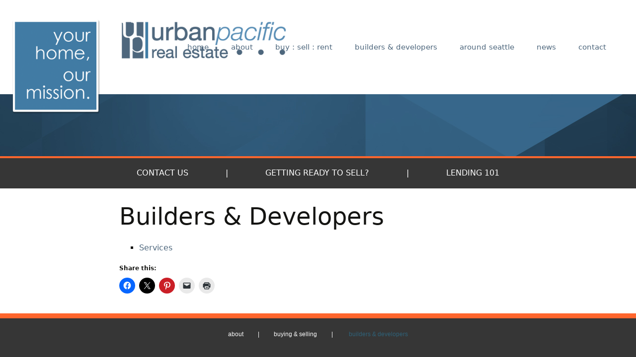

--- FILE ---
content_type: text/html; charset=UTF-8
request_url: https://urbanpacificre.com/builders-developers/
body_size: 9262
content:
<!DOCTYPE html>
<!--[if IE 7]>
<html class="ie ie7" lang="en">
<![endif]-->
<!--[if IE 8]>
<html class="ie ie8" lang="en">
<![endif]-->
<!--[if !(IE 7) & !(IE 8)]><!-->
<html lang="en">
<!--<![endif]-->
<head>
	<meta charset="UTF-8">
	<meta name="viewport" content="width=device-width">
	<title>Builders &#038; Developers | Urban Pacific Real Estate:</title>
	<link rel="profile" href="http://gmpg.org/xfn/11">
	<link rel="pingback" href="https://urbanpacificre.com/xmlrpc.php">
	<!--[if lt IE 9]>
	<script src="https://urbanpacificre.com/wp-content/themes/UrbanPacificRE/js/html5.js"></script>
	<![endif]-->
	<meta name='robots' content='max-image-preview:large' />
<link rel='dns-prefetch' href='//stats.wp.com' />
<link rel='dns-prefetch' href='//fonts.googleapis.com' />
<link rel='dns-prefetch' href='//v0.wordpress.com' />
<link rel="alternate" type="application/rss+xml" title="Urban Pacific Real Estate: &raquo; Feed" href="https://urbanpacificre.com/feed/" />
<link rel="alternate" type="application/rss+xml" title="Urban Pacific Real Estate: &raquo; Comments Feed" href="https://urbanpacificre.com/comments/feed/" />
<link rel="alternate" title="oEmbed (JSON)" type="application/json+oembed" href="https://urbanpacificre.com/wp-json/oembed/1.0/embed?url=https%3A%2F%2Furbanpacificre.com%2Fbuilders-developers%2F" />
<link rel="alternate" title="oEmbed (XML)" type="text/xml+oembed" href="https://urbanpacificre.com/wp-json/oembed/1.0/embed?url=https%3A%2F%2Furbanpacificre.com%2Fbuilders-developers%2F&#038;format=xml" />
		<!-- This site uses the Google Analytics by ExactMetrics plugin v8.11.1 - Using Analytics tracking - https://www.exactmetrics.com/ -->
		<!-- Note: ExactMetrics is not currently configured on this site. The site owner needs to authenticate with Google Analytics in the ExactMetrics settings panel. -->
					<!-- No tracking code set -->
				<!-- / Google Analytics by ExactMetrics -->
		<style id='wp-img-auto-sizes-contain-inline-css' type='text/css'>
img:is([sizes=auto i],[sizes^="auto," i]){contain-intrinsic-size:3000px 1500px}
/*# sourceURL=wp-img-auto-sizes-contain-inline-css */
</style>
<link rel='stylesheet' id='jquery.bxslider-css' href='//urbanpacificre.com/wp-content/plugins/testimonials-widget/includes/libraries/testimonials-widget/includes/libraries/bxslider-4/dist/jquery.bxslider.css?ver=8ba37893bb3d399a9b490fe8c2da15d7' type='text/css' media='all' />
<link rel='stylesheet' id='Axl_Testimonials_Widget-css' href='//urbanpacificre.com/wp-content/plugins/testimonials-widget/includes/libraries/testimonials-widget/assets/css/testimonials-widget.css?ver=8ba37893bb3d399a9b490fe8c2da15d7' type='text/css' media='all' />
<link rel='stylesheet' id='Axl_Testimonials_Widget_Premium-css' href='//urbanpacificre.com/wp-content/plugins/testimonials-widget/assets/css/testimonials-widget-premium.css?ver=8ba37893bb3d399a9b490fe8c2da15d7' type='text/css' media='all' />
<link rel='stylesheet' id='testimonials-widget-premium-form-css' href='//urbanpacificre.com/wp-content/plugins/testimonials-widget/assets/css/testimonials-widget-premium-form.css?ver=8ba37893bb3d399a9b490fe8c2da15d7' type='text/css' media='all' />
<style id='wp-emoji-styles-inline-css' type='text/css'>

	img.wp-smiley, img.emoji {
		display: inline !important;
		border: none !important;
		box-shadow: none !important;
		height: 1em !important;
		width: 1em !important;
		margin: 0 0.07em !important;
		vertical-align: -0.1em !important;
		background: none !important;
		padding: 0 !important;
	}
/*# sourceURL=wp-emoji-styles-inline-css */
</style>
<style id='wp-block-library-inline-css' type='text/css'>
:root{--wp-block-synced-color:#7a00df;--wp-block-synced-color--rgb:122,0,223;--wp-bound-block-color:var(--wp-block-synced-color);--wp-editor-canvas-background:#ddd;--wp-admin-theme-color:#007cba;--wp-admin-theme-color--rgb:0,124,186;--wp-admin-theme-color-darker-10:#006ba1;--wp-admin-theme-color-darker-10--rgb:0,107,160.5;--wp-admin-theme-color-darker-20:#005a87;--wp-admin-theme-color-darker-20--rgb:0,90,135;--wp-admin-border-width-focus:2px}@media (min-resolution:192dpi){:root{--wp-admin-border-width-focus:1.5px}}.wp-element-button{cursor:pointer}:root .has-very-light-gray-background-color{background-color:#eee}:root .has-very-dark-gray-background-color{background-color:#313131}:root .has-very-light-gray-color{color:#eee}:root .has-very-dark-gray-color{color:#313131}:root .has-vivid-green-cyan-to-vivid-cyan-blue-gradient-background{background:linear-gradient(135deg,#00d084,#0693e3)}:root .has-purple-crush-gradient-background{background:linear-gradient(135deg,#34e2e4,#4721fb 50%,#ab1dfe)}:root .has-hazy-dawn-gradient-background{background:linear-gradient(135deg,#faaca8,#dad0ec)}:root .has-subdued-olive-gradient-background{background:linear-gradient(135deg,#fafae1,#67a671)}:root .has-atomic-cream-gradient-background{background:linear-gradient(135deg,#fdd79a,#004a59)}:root .has-nightshade-gradient-background{background:linear-gradient(135deg,#330968,#31cdcf)}:root .has-midnight-gradient-background{background:linear-gradient(135deg,#020381,#2874fc)}:root{--wp--preset--font-size--normal:16px;--wp--preset--font-size--huge:42px}.has-regular-font-size{font-size:1em}.has-larger-font-size{font-size:2.625em}.has-normal-font-size{font-size:var(--wp--preset--font-size--normal)}.has-huge-font-size{font-size:var(--wp--preset--font-size--huge)}.has-text-align-center{text-align:center}.has-text-align-left{text-align:left}.has-text-align-right{text-align:right}.has-fit-text{white-space:nowrap!important}#end-resizable-editor-section{display:none}.aligncenter{clear:both}.items-justified-left{justify-content:flex-start}.items-justified-center{justify-content:center}.items-justified-right{justify-content:flex-end}.items-justified-space-between{justify-content:space-between}.screen-reader-text{border:0;clip-path:inset(50%);height:1px;margin:-1px;overflow:hidden;padding:0;position:absolute;width:1px;word-wrap:normal!important}.screen-reader-text:focus{background-color:#ddd;clip-path:none;color:#444;display:block;font-size:1em;height:auto;left:5px;line-height:normal;padding:15px 23px 14px;text-decoration:none;top:5px;width:auto;z-index:100000}html :where(.has-border-color){border-style:solid}html :where([style*=border-top-color]){border-top-style:solid}html :where([style*=border-right-color]){border-right-style:solid}html :where([style*=border-bottom-color]){border-bottom-style:solid}html :where([style*=border-left-color]){border-left-style:solid}html :where([style*=border-width]){border-style:solid}html :where([style*=border-top-width]){border-top-style:solid}html :where([style*=border-right-width]){border-right-style:solid}html :where([style*=border-bottom-width]){border-bottom-style:solid}html :where([style*=border-left-width]){border-left-style:solid}html :where(img[class*=wp-image-]){height:auto;max-width:100%}:where(figure){margin:0 0 1em}html :where(.is-position-sticky){--wp-admin--admin-bar--position-offset:var(--wp-admin--admin-bar--height,0px)}@media screen and (max-width:600px){html :where(.is-position-sticky){--wp-admin--admin-bar--position-offset:0px}}

/*# sourceURL=wp-block-library-inline-css */
</style><style id='wp-block-list-inline-css' type='text/css'>
ol,ul{box-sizing:border-box}:root :where(.wp-block-list.has-background){padding:1.25em 2.375em}
/*# sourceURL=https://urbanpacificre.com/wp-includes/blocks/list/style.min.css */
</style>
<style id='global-styles-inline-css' type='text/css'>
:root{--wp--preset--aspect-ratio--square: 1;--wp--preset--aspect-ratio--4-3: 4/3;--wp--preset--aspect-ratio--3-4: 3/4;--wp--preset--aspect-ratio--3-2: 3/2;--wp--preset--aspect-ratio--2-3: 2/3;--wp--preset--aspect-ratio--16-9: 16/9;--wp--preset--aspect-ratio--9-16: 9/16;--wp--preset--color--black: #000000;--wp--preset--color--cyan-bluish-gray: #abb8c3;--wp--preset--color--white: #ffffff;--wp--preset--color--pale-pink: #f78da7;--wp--preset--color--vivid-red: #cf2e2e;--wp--preset--color--luminous-vivid-orange: #ff6900;--wp--preset--color--luminous-vivid-amber: #fcb900;--wp--preset--color--light-green-cyan: #7bdcb5;--wp--preset--color--vivid-green-cyan: #00d084;--wp--preset--color--pale-cyan-blue: #8ed1fc;--wp--preset--color--vivid-cyan-blue: #0693e3;--wp--preset--color--vivid-purple: #9b51e0;--wp--preset--gradient--vivid-cyan-blue-to-vivid-purple: linear-gradient(135deg,rgb(6,147,227) 0%,rgb(155,81,224) 100%);--wp--preset--gradient--light-green-cyan-to-vivid-green-cyan: linear-gradient(135deg,rgb(122,220,180) 0%,rgb(0,208,130) 100%);--wp--preset--gradient--luminous-vivid-amber-to-luminous-vivid-orange: linear-gradient(135deg,rgb(252,185,0) 0%,rgb(255,105,0) 100%);--wp--preset--gradient--luminous-vivid-orange-to-vivid-red: linear-gradient(135deg,rgb(255,105,0) 0%,rgb(207,46,46) 100%);--wp--preset--gradient--very-light-gray-to-cyan-bluish-gray: linear-gradient(135deg,rgb(238,238,238) 0%,rgb(169,184,195) 100%);--wp--preset--gradient--cool-to-warm-spectrum: linear-gradient(135deg,rgb(74,234,220) 0%,rgb(151,120,209) 20%,rgb(207,42,186) 40%,rgb(238,44,130) 60%,rgb(251,105,98) 80%,rgb(254,248,76) 100%);--wp--preset--gradient--blush-light-purple: linear-gradient(135deg,rgb(255,206,236) 0%,rgb(152,150,240) 100%);--wp--preset--gradient--blush-bordeaux: linear-gradient(135deg,rgb(254,205,165) 0%,rgb(254,45,45) 50%,rgb(107,0,62) 100%);--wp--preset--gradient--luminous-dusk: linear-gradient(135deg,rgb(255,203,112) 0%,rgb(199,81,192) 50%,rgb(65,88,208) 100%);--wp--preset--gradient--pale-ocean: linear-gradient(135deg,rgb(255,245,203) 0%,rgb(182,227,212) 50%,rgb(51,167,181) 100%);--wp--preset--gradient--electric-grass: linear-gradient(135deg,rgb(202,248,128) 0%,rgb(113,206,126) 100%);--wp--preset--gradient--midnight: linear-gradient(135deg,rgb(2,3,129) 0%,rgb(40,116,252) 100%);--wp--preset--font-size--small: 13px;--wp--preset--font-size--medium: 20px;--wp--preset--font-size--large: 36px;--wp--preset--font-size--x-large: 42px;--wp--preset--spacing--20: 0.44rem;--wp--preset--spacing--30: 0.67rem;--wp--preset--spacing--40: 1rem;--wp--preset--spacing--50: 1.5rem;--wp--preset--spacing--60: 2.25rem;--wp--preset--spacing--70: 3.38rem;--wp--preset--spacing--80: 5.06rem;--wp--preset--shadow--natural: 6px 6px 9px rgba(0, 0, 0, 0.2);--wp--preset--shadow--deep: 12px 12px 50px rgba(0, 0, 0, 0.4);--wp--preset--shadow--sharp: 6px 6px 0px rgba(0, 0, 0, 0.2);--wp--preset--shadow--outlined: 6px 6px 0px -3px rgb(255, 255, 255), 6px 6px rgb(0, 0, 0);--wp--preset--shadow--crisp: 6px 6px 0px rgb(0, 0, 0);}:where(.is-layout-flex){gap: 0.5em;}:where(.is-layout-grid){gap: 0.5em;}body .is-layout-flex{display: flex;}.is-layout-flex{flex-wrap: wrap;align-items: center;}.is-layout-flex > :is(*, div){margin: 0;}body .is-layout-grid{display: grid;}.is-layout-grid > :is(*, div){margin: 0;}:where(.wp-block-columns.is-layout-flex){gap: 2em;}:where(.wp-block-columns.is-layout-grid){gap: 2em;}:where(.wp-block-post-template.is-layout-flex){gap: 1.25em;}:where(.wp-block-post-template.is-layout-grid){gap: 1.25em;}.has-black-color{color: var(--wp--preset--color--black) !important;}.has-cyan-bluish-gray-color{color: var(--wp--preset--color--cyan-bluish-gray) !important;}.has-white-color{color: var(--wp--preset--color--white) !important;}.has-pale-pink-color{color: var(--wp--preset--color--pale-pink) !important;}.has-vivid-red-color{color: var(--wp--preset--color--vivid-red) !important;}.has-luminous-vivid-orange-color{color: var(--wp--preset--color--luminous-vivid-orange) !important;}.has-luminous-vivid-amber-color{color: var(--wp--preset--color--luminous-vivid-amber) !important;}.has-light-green-cyan-color{color: var(--wp--preset--color--light-green-cyan) !important;}.has-vivid-green-cyan-color{color: var(--wp--preset--color--vivid-green-cyan) !important;}.has-pale-cyan-blue-color{color: var(--wp--preset--color--pale-cyan-blue) !important;}.has-vivid-cyan-blue-color{color: var(--wp--preset--color--vivid-cyan-blue) !important;}.has-vivid-purple-color{color: var(--wp--preset--color--vivid-purple) !important;}.has-black-background-color{background-color: var(--wp--preset--color--black) !important;}.has-cyan-bluish-gray-background-color{background-color: var(--wp--preset--color--cyan-bluish-gray) !important;}.has-white-background-color{background-color: var(--wp--preset--color--white) !important;}.has-pale-pink-background-color{background-color: var(--wp--preset--color--pale-pink) !important;}.has-vivid-red-background-color{background-color: var(--wp--preset--color--vivid-red) !important;}.has-luminous-vivid-orange-background-color{background-color: var(--wp--preset--color--luminous-vivid-orange) !important;}.has-luminous-vivid-amber-background-color{background-color: var(--wp--preset--color--luminous-vivid-amber) !important;}.has-light-green-cyan-background-color{background-color: var(--wp--preset--color--light-green-cyan) !important;}.has-vivid-green-cyan-background-color{background-color: var(--wp--preset--color--vivid-green-cyan) !important;}.has-pale-cyan-blue-background-color{background-color: var(--wp--preset--color--pale-cyan-blue) !important;}.has-vivid-cyan-blue-background-color{background-color: var(--wp--preset--color--vivid-cyan-blue) !important;}.has-vivid-purple-background-color{background-color: var(--wp--preset--color--vivid-purple) !important;}.has-black-border-color{border-color: var(--wp--preset--color--black) !important;}.has-cyan-bluish-gray-border-color{border-color: var(--wp--preset--color--cyan-bluish-gray) !important;}.has-white-border-color{border-color: var(--wp--preset--color--white) !important;}.has-pale-pink-border-color{border-color: var(--wp--preset--color--pale-pink) !important;}.has-vivid-red-border-color{border-color: var(--wp--preset--color--vivid-red) !important;}.has-luminous-vivid-orange-border-color{border-color: var(--wp--preset--color--luminous-vivid-orange) !important;}.has-luminous-vivid-amber-border-color{border-color: var(--wp--preset--color--luminous-vivid-amber) !important;}.has-light-green-cyan-border-color{border-color: var(--wp--preset--color--light-green-cyan) !important;}.has-vivid-green-cyan-border-color{border-color: var(--wp--preset--color--vivid-green-cyan) !important;}.has-pale-cyan-blue-border-color{border-color: var(--wp--preset--color--pale-cyan-blue) !important;}.has-vivid-cyan-blue-border-color{border-color: var(--wp--preset--color--vivid-cyan-blue) !important;}.has-vivid-purple-border-color{border-color: var(--wp--preset--color--vivid-purple) !important;}.has-vivid-cyan-blue-to-vivid-purple-gradient-background{background: var(--wp--preset--gradient--vivid-cyan-blue-to-vivid-purple) !important;}.has-light-green-cyan-to-vivid-green-cyan-gradient-background{background: var(--wp--preset--gradient--light-green-cyan-to-vivid-green-cyan) !important;}.has-luminous-vivid-amber-to-luminous-vivid-orange-gradient-background{background: var(--wp--preset--gradient--luminous-vivid-amber-to-luminous-vivid-orange) !important;}.has-luminous-vivid-orange-to-vivid-red-gradient-background{background: var(--wp--preset--gradient--luminous-vivid-orange-to-vivid-red) !important;}.has-very-light-gray-to-cyan-bluish-gray-gradient-background{background: var(--wp--preset--gradient--very-light-gray-to-cyan-bluish-gray) !important;}.has-cool-to-warm-spectrum-gradient-background{background: var(--wp--preset--gradient--cool-to-warm-spectrum) !important;}.has-blush-light-purple-gradient-background{background: var(--wp--preset--gradient--blush-light-purple) !important;}.has-blush-bordeaux-gradient-background{background: var(--wp--preset--gradient--blush-bordeaux) !important;}.has-luminous-dusk-gradient-background{background: var(--wp--preset--gradient--luminous-dusk) !important;}.has-pale-ocean-gradient-background{background: var(--wp--preset--gradient--pale-ocean) !important;}.has-electric-grass-gradient-background{background: var(--wp--preset--gradient--electric-grass) !important;}.has-midnight-gradient-background{background: var(--wp--preset--gradient--midnight) !important;}.has-small-font-size{font-size: var(--wp--preset--font-size--small) !important;}.has-medium-font-size{font-size: var(--wp--preset--font-size--medium) !important;}.has-large-font-size{font-size: var(--wp--preset--font-size--large) !important;}.has-x-large-font-size{font-size: var(--wp--preset--font-size--x-large) !important;}
/*# sourceURL=global-styles-inline-css */
</style>

<style id='classic-theme-styles-inline-css' type='text/css'>
/*! This file is auto-generated */
.wp-block-button__link{color:#fff;background-color:#32373c;border-radius:9999px;box-shadow:none;text-decoration:none;padding:calc(.667em + 2px) calc(1.333em + 2px);font-size:1.125em}.wp-block-file__button{background:#32373c;color:#fff;text-decoration:none}
/*# sourceURL=/wp-includes/css/classic-themes.min.css */
</style>
<link rel='stylesheet' id='twentythirteen-fonts-css' href='//fonts.googleapis.com/css?family=Source+Sans+Pro%3A300%2C400%2C700%2C300italic%2C400italic%2C700italic%7CBitter%3A400%2C700&#038;subset=latin%2Clatin-ext' type='text/css' media='all' />
<link rel='stylesheet' id='genericons-css' href='https://urbanpacificre.com/wp-content/plugins/jetpack/_inc/genericons/genericons/genericons.css?ver=3.1' type='text/css' media='all' />
<link rel='stylesheet' id='twentythirteen-style-css' href='https://urbanpacificre.com/wp-content/themes/UrbanPacificRE/style.css?ver=2013-07-18' type='text/css' media='all' />
<link rel='stylesheet' id='sharedaddy-css' href='https://urbanpacificre.com/wp-content/plugins/jetpack/modules/sharedaddy/sharing.css?ver=15.4' type='text/css' media='all' />
<link rel='stylesheet' id='social-logos-css' href='https://urbanpacificre.com/wp-content/plugins/jetpack/_inc/social-logos/social-logos.min.css?ver=15.4' type='text/css' media='all' />
<script type="text/javascript" src="https://urbanpacificre.com/wp-includes/js/jquery/jquery.min.js?ver=3.7.1" id="jquery-core-js"></script>
<script type="text/javascript" src="https://urbanpacificre.com/wp-includes/js/jquery/jquery-migrate.min.js?ver=3.4.1" id="jquery-migrate-js"></script>
<link rel="https://api.w.org/" href="https://urbanpacificre.com/wp-json/" /><link rel="alternate" title="JSON" type="application/json" href="https://urbanpacificre.com/wp-json/wp/v2/pages/34" /><link rel="EditURI" type="application/rsd+xml" title="RSD" href="https://urbanpacificre.com/xmlrpc.php?rsd" />

<link rel="canonical" href="https://urbanpacificre.com/builders-developers/" />
<link rel='shortlink' href='https://urbanpacificre.com/?p=34' />

<!-- WP Menubar 5.9.4: start CSS -->
<link rel="stylesheet" href="https://urbanpacificre.com/wp-content/plugins/menubar/templates/LC1_46/LC1.css" type="text/css" media="screen" />
<!-- WP Menubar 5.9.4: end CSS -->
	<style>img#wpstats{display:none}</style>
		
<!-- Jetpack Open Graph Tags -->
<meta property="og:type" content="article" />
<meta property="og:title" content="Builders &#038; Developers" />
<meta property="og:url" content="https://urbanpacificre.com/builders-developers/" />
<meta property="og:description" content="Services" />
<meta property="article:published_time" content="2015-07-30T16:58:02+00:00" />
<meta property="article:modified_time" content="2020-12-01T23:11:21+00:00" />
<meta property="og:site_name" content="Urban Pacific Real Estate:" />
<meta property="og:image" content="https://s0.wp.com/i/blank.jpg" />
<meta property="og:image:width" content="200" />
<meta property="og:image:height" content="200" />
<meta property="og:image:alt" content="" />
<meta name="twitter:text:title" content="Builders &#038; Developers" />
<meta name="twitter:card" content="summary" />

<!-- End Jetpack Open Graph Tags -->
<link rel='stylesheet' id='metaslider-responsive-slider-css' href='https://urbanpacificre.com/wp-content/plugins/ml-slider/assets/sliders/responsiveslides/responsiveslides.css?ver=3.104.0' type='text/css' media='all' property='stylesheet' />
<link rel='stylesheet' id='metaslider-public-css' href='https://urbanpacificre.com/wp-content/plugins/ml-slider/assets/metaslider/public.css?ver=3.104.0' type='text/css' media='all' property='stylesheet' />
<style id='metaslider-public-inline-css' type='text/css'>
@media only screen and (max-width: 767px) { .hide-arrows-smartphone .flex-direction-nav, .hide-navigation-smartphone .flex-control-paging, .hide-navigation-smartphone .flex-control-nav, .hide-navigation-smartphone .filmstrip, .hide-slideshow-smartphone, .metaslider-hidden-content.hide-smartphone{ display: none!important; }}@media only screen and (min-width : 768px) and (max-width: 1023px) { .hide-arrows-tablet .flex-direction-nav, .hide-navigation-tablet .flex-control-paging, .hide-navigation-tablet .flex-control-nav, .hide-navigation-tablet .filmstrip, .hide-slideshow-tablet, .metaslider-hidden-content.hide-tablet{ display: none!important; }}@media only screen and (min-width : 1024px) and (max-width: 1439px) { .hide-arrows-laptop .flex-direction-nav, .hide-navigation-laptop .flex-control-paging, .hide-navigation-laptop .flex-control-nav, .hide-navigation-laptop .filmstrip, .hide-slideshow-laptop, .metaslider-hidden-content.hide-laptop{ display: none!important; }}@media only screen and (min-width : 1440px) { .hide-arrows-desktop .flex-direction-nav, .hide-navigation-desktop .flex-control-paging, .hide-navigation-desktop .flex-control-nav, .hide-navigation-desktop .filmstrip, .hide-slideshow-desktop, .metaslider-hidden-content.hide-desktop{ display: none!important; }}
/*# sourceURL=metaslider-public-inline-css */
</style>
</head>

<style type="text/css">
	
	
	#slider, #big_btns_wrapper{
		display: none;
	}
	.entry-content, .entry-header{
		margin: 0 auto;
		max-width: 800px;	
	}
	#primary{
		margin-top: 25px;	
	}
	@media (max-width: 800px) {
		#primary{
			width: 90%;
			margin: 10px auto;
		}
		#inner_banner{
			margin-top: 80px;	
		}
	}
	@media (max-width: 320px) {
		#inner_banner{
			margin-top: 120px;	
		}
	}
	

</style>

<body class="wp-singular page-template-default page page-id-34 wp-theme-UrbanPacificRE metaslider-plugin single-author">
	<div id="page" class="hfeed site">
    
		<header id="masthead" class="site-header" role="banner">
        <a href="/"><div id="logo"></div></a>	
			<div id="navbar" class="navbar">
				<nav id="site-navigation" class="navigation main-navigation" role="navigation">
					<button class="menu-toggle">Menu</button>
					<a class="screen-reader-text skip-link" href="#content" title="Skip to content">Skip to content</a>
					<div class="menu-primary-container"><ul id="primary-menu" class="nav-menu"><li id="menu-item-170" class="menu-item menu-item-type-post_type menu-item-object-page menu-item-home menu-item-170"><a href="https://urbanpacificre.com/">home</a></li>
<li id="menu-item-41" class="menu-item menu-item-type-custom menu-item-object-custom menu-item-has-children menu-item-41"><a>about</a>
<ul class="sub-menu">
	<li id="menu-item-180" class="menu-item menu-item-type-post_type menu-item-object-page menu-item-180"><a href="https://urbanpacificre.com/agents/">agents</a></li>
	<li id="menu-item-173" class="menu-item menu-item-type-post_type menu-item-object-page menu-item-173"><a href="https://urbanpacificre.com/services/">services</a></li>
	<li id="menu-item-167" class="menu-item menu-item-type-post_type menu-item-object-page menu-item-167"><a href="https://urbanpacificre.com/meet-the-owner/">meet the owner</a></li>
	<li id="menu-item-182" class="menu-item menu-item-type-post_type menu-item-object-page menu-item-182"><a href="https://urbanpacificre.com/testimonials/">testimonials</a></li>
</ul>
</li>
<li id="menu-item-42" class="menu-item menu-item-type-custom menu-item-object-custom menu-item-has-children menu-item-42"><a>buy : sell : rent</a>
<ul class="sub-menu">
	<li id="menu-item-168" class="menu-item menu-item-type-custom menu-item-object-custom menu-item-has-children menu-item-168"><a>buyers</a>
	<ul class="sub-menu">
		<li id="menu-item-176" class="menu-item menu-item-type-post_type menu-item-object-page menu-item-176"><a href="https://urbanpacificre.com/buying-faqs/">buying faqs</a></li>
		<li id="menu-item-166" class="menu-item menu-item-type-post_type menu-item-object-page menu-item-166"><a href="https://urbanpacificre.com/buying-101/">buying 101</a></li>
	</ul>
</li>
	<li id="menu-item-169" class="menu-item menu-item-type-custom menu-item-object-custom menu-item-has-children menu-item-169"><a>sellers</a>
	<ul class="sub-menu">
		<li id="menu-item-174" class="menu-item menu-item-type-post_type menu-item-object-page menu-item-174"><a href="https://urbanpacificre.com/selling-faqs/">selling faqs</a></li>
		<li id="menu-item-175" class="menu-item menu-item-type-post_type menu-item-object-page menu-item-175"><a href="https://urbanpacificre.com/selling-101/">selling 101</a></li>
	</ul>
</li>
	<li id="menu-item-234" class="menu-item menu-item-type-custom menu-item-object-custom menu-item-234"><a href="https://urbanpacificre.quickleasepro.com">rental application</a></li>
	<li id="menu-item-179" class="menu-item menu-item-type-post_type menu-item-object-page menu-item-179"><a href="https://urbanpacificre.com/90-2/">commercial sales 101</a></li>
	<li id="menu-item-177" class="menu-item menu-item-type-post_type menu-item-object-page menu-item-177"><a href="https://urbanpacificre.com/lending-101/">lending 101</a></li>
</ul>
</li>
<li id="menu-item-43" class="menu-item menu-item-type-custom menu-item-object-custom menu-item-has-children menu-item-43"><a>builders &#038; developers</a>
<ul class="sub-menu">
	<li id="menu-item-178" class="menu-item menu-item-type-post_type menu-item-object-page menu-item-178"><a href="https://urbanpacificre.com/services-2/">services</a></li>
</ul>
</li>
<li id="menu-item-223" class="menu-item menu-item-type-post_type menu-item-object-page menu-item-223"><a href="https://urbanpacificre.com/around-seattle/">around seattle</a></li>
<li id="menu-item-215" class="menu-item menu-item-type-post_type menu-item-object-page menu-item-215"><a href="https://urbanpacificre.com/blog/">news</a></li>
<li id="menu-item-181" class="menu-item menu-item-type-post_type menu-item-object-page menu-item-181"><a href="https://urbanpacificre.com/contact/">contact</a></li>
</ul></div>				</nav><!-- #site-navigation -->
			</div><!-- #navbar -->
		</header><!-- #masthead -->
		<div id="slider"><div id="metaslider-id-39" style="width: 100%;" class="ml-slider-3-104-0 metaslider metaslider-responsive metaslider-39 ml-slider ms-theme-default" role="region" aria-label="New Slider">
    <div id="metaslider_container_39">
        <ul id='metaslider_39' class='rslides'>
            <li aria-roledescription='slide' aria-labelledby='slide-0'><a href="https://urbanpacificre.com/services/" target="_self"><img src="https://urbanpacificre.com/wp-content/uploads/2015/10/slide21-0x0.jpg" height="0" width="0" alt="" class="slider-39 slide-123 msDefaultImage" /><div class="caption-wrap"><div class="caption">Caption</div></div></a></li>
            <li style='display: none;' aria-roledescription='slide' aria-labelledby='slide-1'><a href="https://urbanpacificre.com/services/" target="_self"><img src="https://urbanpacificre.com/wp-content/uploads/2015/10/slide3-0x0.jpg" height="0" width="0" alt="" class="slider-39 slide-121 msDefaultImage" /></a></li>
            <li style='display: none;' aria-roledescription='slide' aria-labelledby='slide-2'><a href="https://urbanpacificre.com/services/" target="_self"><img src="https://urbanpacificre.com/wp-content/uploads/2015/10/slide4-0x0.jpg" height="0" width="0" alt="" class="slider-39 slide-122 msDefaultImage" /></a></li>
            <li style='display: none;' aria-roledescription='slide' aria-labelledby='slide-3'><a href="https://urbanpacificre.com/services/" target="_self"><img src="https://urbanpacificre.com/wp-content/uploads/2015/10/slide6-0x0.jpg" height="0" width="0" alt="" class="slider-39 slide-124 msDefaultImage" /></a></li>
            <li style='display: none;' aria-roledescription='slide' aria-labelledby='slide-4'><a href="https://urbanpacificre.com/services/" target="_self"><img src="https://urbanpacificre.com/wp-content/uploads/2015/10/slide5-0x0.jpg" height="0" width="0" alt="" class="slider-39 slide-125 msDefaultImage" /></a></li>
        </ul>
        
    </div>
</div></div>
        <div id="inner_banner"></div>
        
        <div id="secondary_links_wrapper">
        	<span class="sub_link"><a href="https://urbanpacificre.com/contact/">Contact Us</a></span>
            <span class="divider">|</span>
            <span class="sub_link"><a href="https://urbanpacificre.com/selling-101/">Getting Ready to Sell?</a></span>
            <span class="divider">|</span>
            <span class="sub_link"><a href="https://urbanpacificre.com/lending-101/">Lending 101</a></span>
        </div>
		
        <div id="big_btns_wrapper">
        
            <div class="big_btn mapsearch">
                <div class="big_btn_text_wrapper">
                    <a href="https://urbanpacificre.com/selling-faqs/" class="big_btn_text">Selling FAQs</a>
                </div>
            </div>
            
            <div class="big_btn faqs">
                <div class="big_btn_text_wrapper">
                    <a href="https://urbanpacificre.com/buying-faqs/" class="big_btn_text">Buying FAQs</a>
                </div>
            </div>
            
            <div class="big_btn dev_serv">
                <div class="big_btn_text_wrapper">
                    <a href="https://urbanpacificre.com/services-2/" class="big_btn_text">Developer Services</a>
                </div>
            </div>
        </div>
        
        <div id="main" class="site-main">

	<div id="primary" class="content-area">
		<div id="content" class="site-content" role="main">
		<div id="idxStart" style="display: none;"></div>

						
				<article id="post-34" class="post-34 page type-page status-publish hentry">
					<header class="entry-header">
						
						<h1 class="entry-title">Builders &#038; Developers</h1>
					</header><!-- .entry-header -->

					<div class="entry-content">
						
<ul class="wp-block-list"><li><a href="https://urbanpacificre.com/services-2/">Services</a></li></ul>
<div class="sharedaddy sd-sharing-enabled"><div class="robots-nocontent sd-block sd-social sd-social-icon sd-sharing"><h3 class="sd-title">Share this:</h3><div class="sd-content"><ul><li class="share-facebook"><a rel="nofollow noopener noreferrer"
				data-shared="sharing-facebook-34"
				class="share-facebook sd-button share-icon no-text"
				href="https://urbanpacificre.com/builders-developers/?share=facebook"
				target="_blank"
				aria-labelledby="sharing-facebook-34"
				>
				<span id="sharing-facebook-34" hidden>Click to share on Facebook (Opens in new window)</span>
				<span>Facebook</span>
			</a></li><li class="share-twitter"><a rel="nofollow noopener noreferrer"
				data-shared="sharing-twitter-34"
				class="share-twitter sd-button share-icon no-text"
				href="https://urbanpacificre.com/builders-developers/?share=twitter"
				target="_blank"
				aria-labelledby="sharing-twitter-34"
				>
				<span id="sharing-twitter-34" hidden>Click to share on X (Opens in new window)</span>
				<span>X</span>
			</a></li><li class="share-pinterest"><a rel="nofollow noopener noreferrer"
				data-shared="sharing-pinterest-34"
				class="share-pinterest sd-button share-icon no-text"
				href="https://urbanpacificre.com/builders-developers/?share=pinterest"
				target="_blank"
				aria-labelledby="sharing-pinterest-34"
				>
				<span id="sharing-pinterest-34" hidden>Click to share on Pinterest (Opens in new window)</span>
				<span>Pinterest</span>
			</a></li><li class="share-email"><a rel="nofollow noopener noreferrer"
				data-shared="sharing-email-34"
				class="share-email sd-button share-icon no-text"
				href="mailto:?subject=%5BShared%20Post%5D%20Builders%20%26%20Developers&#038;body=https%3A%2F%2Furbanpacificre.com%2Fbuilders-developers%2F&#038;share=email"
				target="_blank"
				aria-labelledby="sharing-email-34"
				data-email-share-error-title="Do you have email set up?" data-email-share-error-text="If you&#039;re having problems sharing via email, you might not have email set up for your browser. You may need to create a new email yourself." data-email-share-nonce="01a297a51f" data-email-share-track-url="https://urbanpacificre.com/builders-developers/?share=email">
				<span id="sharing-email-34" hidden>Click to email a link to a friend (Opens in new window)</span>
				<span>Email</span>
			</a></li><li class="share-print"><a rel="nofollow noopener noreferrer"
				data-shared="sharing-print-34"
				class="share-print sd-button share-icon no-text"
				href="https://urbanpacificre.com/builders-developers/#print?share=print"
				target="_blank"
				aria-labelledby="sharing-print-34"
				>
				<span id="sharing-print-34" hidden>Click to print (Opens in new window)</span>
				<span>Print</span>
			</a></li><li class="share-end"></li></ul></div></div></div>											</div><!-- .entry-content -->

					<footer class="entry-meta">
											</footer><!-- .entry-meta -->
				</article><!-- #post -->

				
<div id="comments" class="comments-area">

	
	
</div><!-- #comments -->					<div id="idxStop" style="display: none;"></div>

		</div><!-- #content -->
	</div><!-- #primary -->
	

		</div><!-- #main -->
		<footer id="colophon" class="site-footer" role="contentinfo">
			            <!-- WP Menubar 5.9.4: start menu Footer Menu, template LC1_46, CSS LC1.css -->

<div class="LC1-before"></div>
<div class="LC1">
<ul><li><a  href="https://urbanpacificre.com/about-2/" >about</a></li><li><a  href="https://urbanpacificre.com/buying-selling/" >buying & selling</a></li><li><a  class="selected" href="https://urbanpacificre.com/builders-developers/" >	builders & developers</a></li></ul>
</div>
<div class="LC1-after"></div>
<!-- WP Menubar 5.9.4: end menu Footer Menu, template LC1_46, CSS LC1.css -->
            <div id="social_media_wrapper">
            	<a href="https://www.facebook.com/Urban-Pacific-Real-Estate-136077659908904/" target="_tab"><img src="https://urbanpacificre.com/wp-content/themes/UrbanPacificRE/images/facebook.png" class="social_media"></a>
                <a href="https://www.linkedin.com/in/iolanthe-chan-mccarthy-b0460215" target="_tab"><img src="https://urbanpacificre.com/wp-content/themes/UrbanPacificRE/images/linkedin.png" class="social_media"></a>
                <!-- <a href="#" target="_tab"><img src="https://urbanpacificre.com/wp-content/themes/UrbanPacificRE/images/twitter.png" class="social_media"></a> -->
            </div>
            <div id="footer_contact">
            	206-236-9989<br>
				<a href="mailto:Info@UrbanPacificRE.com">Info@UrbanPacificRE.com</a>
            </div>
            <img src="https://urbanpacificre.com/wp-content/themes/UrbanPacificRE/images/eho_r.png" class="eho_r">
		</footer><!-- #colophon -->
	</div><!-- #page -->
    <div id="copyright">Copyright &copy; 2015 Iolanthe Chan-McCarthy.  All Rights Reserved | <a href="http://www.thelonesgroup.com/websites.asp" target="_blank">Real estate agents websites</a> by <a href="http://www.thelonesgroup.com" target="_blank">The Lones Group, Inc</a></div>

	<script type="speculationrules">
{"prefetch":[{"source":"document","where":{"and":[{"href_matches":"/*"},{"not":{"href_matches":["/wp-*.php","/wp-admin/*","/wp-content/uploads/*","/wp-content/*","/wp-content/plugins/*","/wp-content/themes/UrbanPacificRE/*","/*\\?(.+)"]}},{"not":{"selector_matches":"a[rel~=\"nofollow\"]"}},{"not":{"selector_matches":".no-prefetch, .no-prefetch a"}}]},"eagerness":"conservative"}]}
</script>

	<script type="text/javascript">
		window.WPCOM_sharing_counts = {"https://urbanpacificre.com/builders-developers/":34};
	</script>
						<script type="text/javascript" src="https://urbanpacificre.com/wp-content/themes/UrbanPacificRE/js/functions.js?ver=20150330" id="twentythirteen-script-js"></script>
<script type="text/javascript" id="jetpack-stats-js-before">
/* <![CDATA[ */
_stq = window._stq || [];
_stq.push([ "view", {"v":"ext","blog":"104983985","post":"34","tz":"-8","srv":"urbanpacificre.com","j":"1:15.4"} ]);
_stq.push([ "clickTrackerInit", "104983985", "34" ]);
//# sourceURL=jetpack-stats-js-before
/* ]]> */
</script>
<script type="text/javascript" src="https://stats.wp.com/e-202603.js" id="jetpack-stats-js" defer="defer" data-wp-strategy="defer"></script>
<script type="text/javascript" src="https://urbanpacificre.com/wp-content/plugins/ml-slider/assets/sliders/responsiveslides/responsiveslides.min.js?ver=3.104.0" id="metaslider-responsive-slider-js"></script>
<script type="text/javascript" id="metaslider-responsive-slider-js-after">
/* <![CDATA[ */
var metaslider_39 = function($) {
            $('#metaslider_39').responsiveSlides({ 
                timeout:4000,
                pager:false,
                nav:false,
                pause:true,
                speed:400,
                prevText:"&lt;",
                nextText:"&gt;",
                auto:true
            });
            $(document).trigger('metaslider/initialized', '#metaslider_39');
        };
 jQuery(document).ready(function($) {
 $('.metaslider').attr('tabindex', '0');
 $(document).on('keyup.slider', function(e) {
      if (e.keyCode == 37) {
          $('.prev').trigger('click');
      } else if (e.keyCode == 39) {
          $('.next').trigger('click');
      }
  });
 });
        var timer_metaslider_39 = function() {
            var slider = !window.jQuery ? window.setTimeout(timer_metaslider_39, 100) : !jQuery.isReady ? window.setTimeout(timer_metaslider_39, 1) : metaslider_39(window.jQuery);
        };
        timer_metaslider_39();
//# sourceURL=metaslider-responsive-slider-js-after
/* ]]> */
</script>
<script type="text/javascript" id="metaslider-script-js-extra">
/* <![CDATA[ */
var wpData = {"baseUrl":"https://urbanpacificre.com"};
//# sourceURL=metaslider-script-js-extra
/* ]]> */
</script>
<script type="text/javascript" src="https://urbanpacificre.com/wp-content/plugins/ml-slider/assets/metaslider/script.min.js?ver=3.104.0" id="metaslider-script-js"></script>
<script type="text/javascript" id="sharing-js-js-extra">
/* <![CDATA[ */
var sharing_js_options = {"lang":"en","counts":"1","is_stats_active":"1"};
//# sourceURL=sharing-js-js-extra
/* ]]> */
</script>
<script type="text/javascript" src="https://urbanpacificre.com/wp-content/plugins/jetpack/_inc/build/sharedaddy/sharing.min.js?ver=15.4" id="sharing-js-js"></script>
<script type="text/javascript" id="sharing-js-js-after">
/* <![CDATA[ */
var windowOpen;
			( function () {
				function matches( el, sel ) {
					return !! (
						el.matches && el.matches( sel ) ||
						el.msMatchesSelector && el.msMatchesSelector( sel )
					);
				}

				document.body.addEventListener( 'click', function ( event ) {
					if ( ! event.target ) {
						return;
					}

					var el;
					if ( matches( event.target, 'a.share-facebook' ) ) {
						el = event.target;
					} else if ( event.target.parentNode && matches( event.target.parentNode, 'a.share-facebook' ) ) {
						el = event.target.parentNode;
					}

					if ( el ) {
						event.preventDefault();

						// If there's another sharing window open, close it.
						if ( typeof windowOpen !== 'undefined' ) {
							windowOpen.close();
						}
						windowOpen = window.open( el.getAttribute( 'href' ), 'wpcomfacebook', 'menubar=1,resizable=1,width=600,height=400' );
						return false;
					}
				} );
			} )();
var windowOpen;
			( function () {
				function matches( el, sel ) {
					return !! (
						el.matches && el.matches( sel ) ||
						el.msMatchesSelector && el.msMatchesSelector( sel )
					);
				}

				document.body.addEventListener( 'click', function ( event ) {
					if ( ! event.target ) {
						return;
					}

					var el;
					if ( matches( event.target, 'a.share-twitter' ) ) {
						el = event.target;
					} else if ( event.target.parentNode && matches( event.target.parentNode, 'a.share-twitter' ) ) {
						el = event.target.parentNode;
					}

					if ( el ) {
						event.preventDefault();

						// If there's another sharing window open, close it.
						if ( typeof windowOpen !== 'undefined' ) {
							windowOpen.close();
						}
						windowOpen = window.open( el.getAttribute( 'href' ), 'wpcomtwitter', 'menubar=1,resizable=1,width=600,height=350' );
						return false;
					}
				} );
			} )();
//# sourceURL=sharing-js-js-after
/* ]]> */
</script>
<script id="wp-emoji-settings" type="application/json">
{"baseUrl":"https://s.w.org/images/core/emoji/17.0.2/72x72/","ext":".png","svgUrl":"https://s.w.org/images/core/emoji/17.0.2/svg/","svgExt":".svg","source":{"concatemoji":"https://urbanpacificre.com/wp-includes/js/wp-emoji-release.min.js?ver=8ba37893bb3d399a9b490fe8c2da15d7"}}
</script>
<script type="module">
/* <![CDATA[ */
/*! This file is auto-generated */
const a=JSON.parse(document.getElementById("wp-emoji-settings").textContent),o=(window._wpemojiSettings=a,"wpEmojiSettingsSupports"),s=["flag","emoji"];function i(e){try{var t={supportTests:e,timestamp:(new Date).valueOf()};sessionStorage.setItem(o,JSON.stringify(t))}catch(e){}}function c(e,t,n){e.clearRect(0,0,e.canvas.width,e.canvas.height),e.fillText(t,0,0);t=new Uint32Array(e.getImageData(0,0,e.canvas.width,e.canvas.height).data);e.clearRect(0,0,e.canvas.width,e.canvas.height),e.fillText(n,0,0);const a=new Uint32Array(e.getImageData(0,0,e.canvas.width,e.canvas.height).data);return t.every((e,t)=>e===a[t])}function p(e,t){e.clearRect(0,0,e.canvas.width,e.canvas.height),e.fillText(t,0,0);var n=e.getImageData(16,16,1,1);for(let e=0;e<n.data.length;e++)if(0!==n.data[e])return!1;return!0}function u(e,t,n,a){switch(t){case"flag":return n(e,"\ud83c\udff3\ufe0f\u200d\u26a7\ufe0f","\ud83c\udff3\ufe0f\u200b\u26a7\ufe0f")?!1:!n(e,"\ud83c\udde8\ud83c\uddf6","\ud83c\udde8\u200b\ud83c\uddf6")&&!n(e,"\ud83c\udff4\udb40\udc67\udb40\udc62\udb40\udc65\udb40\udc6e\udb40\udc67\udb40\udc7f","\ud83c\udff4\u200b\udb40\udc67\u200b\udb40\udc62\u200b\udb40\udc65\u200b\udb40\udc6e\u200b\udb40\udc67\u200b\udb40\udc7f");case"emoji":return!a(e,"\ud83e\u1fac8")}return!1}function f(e,t,n,a){let r;const o=(r="undefined"!=typeof WorkerGlobalScope&&self instanceof WorkerGlobalScope?new OffscreenCanvas(300,150):document.createElement("canvas")).getContext("2d",{willReadFrequently:!0}),s=(o.textBaseline="top",o.font="600 32px Arial",{});return e.forEach(e=>{s[e]=t(o,e,n,a)}),s}function r(e){var t=document.createElement("script");t.src=e,t.defer=!0,document.head.appendChild(t)}a.supports={everything:!0,everythingExceptFlag:!0},new Promise(t=>{let n=function(){try{var e=JSON.parse(sessionStorage.getItem(o));if("object"==typeof e&&"number"==typeof e.timestamp&&(new Date).valueOf()<e.timestamp+604800&&"object"==typeof e.supportTests)return e.supportTests}catch(e){}return null}();if(!n){if("undefined"!=typeof Worker&&"undefined"!=typeof OffscreenCanvas&&"undefined"!=typeof URL&&URL.createObjectURL&&"undefined"!=typeof Blob)try{var e="postMessage("+f.toString()+"("+[JSON.stringify(s),u.toString(),c.toString(),p.toString()].join(",")+"));",a=new Blob([e],{type:"text/javascript"});const r=new Worker(URL.createObjectURL(a),{name:"wpTestEmojiSupports"});return void(r.onmessage=e=>{i(n=e.data),r.terminate(),t(n)})}catch(e){}i(n=f(s,u,c,p))}t(n)}).then(e=>{for(const n in e)a.supports[n]=e[n],a.supports.everything=a.supports.everything&&a.supports[n],"flag"!==n&&(a.supports.everythingExceptFlag=a.supports.everythingExceptFlag&&a.supports[n]);var t;a.supports.everythingExceptFlag=a.supports.everythingExceptFlag&&!a.supports.flag,a.supports.everything||((t=a.source||{}).concatemoji?r(t.concatemoji):t.wpemoji&&t.twemoji&&(r(t.twemoji),r(t.wpemoji)))});
//# sourceURL=https://urbanpacificre.com/wp-includes/js/wp-emoji-loader.min.js
/* ]]> */
</script>
</body>
</html>

--- FILE ---
content_type: text/css
request_url: https://urbanpacificre.com/wp-content/plugins/menubar/templates/LC1_46/LC1.css
body_size: 213
content:
/*
	WordPress Menubar Plugin
	LC1.css stylesheet for the LC1 template

	Credits:
	Internet Broadcast template
	By Luka Cvrk
	http://www.solucija.com/
*/

.LC1 ul { 
	clear: both;
	padding: 3px 0px;
	font: 12px Tahoma, Arial, sans-serif; line-height: 18px;
	border-top: 6px solid white;
	border-bottom: 8px solid #9FC7D8;
	margin: 0;
	background: white;
}

.LC1 li { 
	list-style: none; 
	display: inline; 
	margin: 0; 
}

.LC1 li a, 
.LC1 li a:visited {
	text-decoration: none;
	padding: 4px 14px;
	margin-right: 2px;
	background: #808080 url(corner.gif) no-repeat top right;
	font-weight: bold;
	color: white;
}

.LC1 li a:hover {
	text-decoration: none;
	background: #6495AB url(corner.gif) no-repeat top right;
	color: white;
}

.LC1 li a.selected,
.LC1 li a.selected:visited,
.LC1 li a.selected:hover {
	background: #9FC7D8 url(corner.gif) no-repeat top right;
	color: #2F637A;
	padding: 6px 14px;
}
